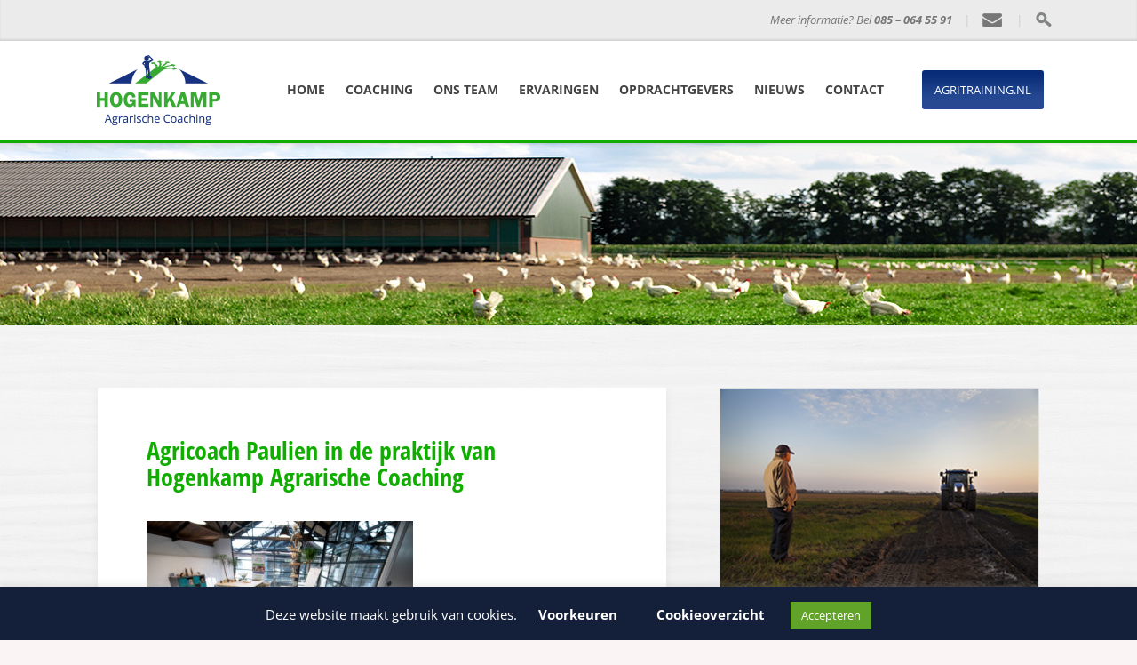

--- FILE ---
content_type: text/html; charset=UTF-8
request_url: https://agrarischecoaching.nl/nieuws/gratis-eerste-coachingsgesprek/agrarische-coaching-paulien-hogenkamp-praktijk/
body_size: 13164
content:
<!DOCTYPE html>
<html lang="nl-NL">
<head>
<meta charset="UTF-8">
<meta name="viewport" content="width=device-width, initial-scale=1">
<title>Agricoach Paulien in de praktijk van Hogenkamp Agrarische Coaching - Hogenkamp Agrarische Coaching</title>
<link rel="profile" href="https://gmpg.org/xfn/11">
<link rel="pingback" href="https://agrarischecoaching.nl/xmlrpc.php">
	<link rel="shortcut icon" href="https://agrarischecoaching.nl/wp-content/uploads/favicon.png" />

<meta name='robots' content='index, follow, max-image-preview:large, max-snippet:-1, max-video-preview:-1' />
	<style>img:is([sizes="auto" i], [sizes^="auto," i]) { contain-intrinsic-size: 3000px 1500px }</style>
	
	<!-- This site is optimized with the Yoast SEO plugin v26.0 - https://yoast.com/wordpress/plugins/seo/ -->
	<title>Agricoach Paulien in de praktijk van Hogenkamp Agrarische Coaching - Hogenkamp Agrarische Coaching</title>
	<link rel="canonical" href="https://agrarischecoaching.nl/nieuws/gratis-eerste-coachingsgesprek/agrarische-coaching-paulien-hogenkamp-praktijk/" />
	<meta property="og:locale" content="nl_NL" />
	<meta property="og:type" content="article" />
	<meta property="og:title" content="Agricoach Paulien in de praktijk van Hogenkamp Agrarische Coaching - Hogenkamp Agrarische Coaching" />
	<meta property="og:url" content="https://agrarischecoaching.nl/nieuws/gratis-eerste-coachingsgesprek/agrarische-coaching-paulien-hogenkamp-praktijk/" />
	<meta property="og:site_name" content="Hogenkamp Agrarische Coaching" />
	<meta property="article:modified_time" content="2020-04-23T20:54:09+00:00" />
	<meta property="og:image" content="https://agrarischecoaching.nl/nieuws/gratis-eerste-coachingsgesprek/agrarische-coaching-paulien-hogenkamp-praktijk" />
	<meta property="og:image:width" content="800" />
	<meta property="og:image:height" content="533" />
	<meta property="og:image:type" content="image/jpeg" />
	<meta name="twitter:card" content="summary_large_image" />
	<script type="application/ld+json" class="yoast-schema-graph">{"@context":"https://schema.org","@graph":[{"@type":"WebPage","@id":"https://agrarischecoaching.nl/nieuws/gratis-eerste-coachingsgesprek/agrarische-coaching-paulien-hogenkamp-praktijk/","url":"https://agrarischecoaching.nl/nieuws/gratis-eerste-coachingsgesprek/agrarische-coaching-paulien-hogenkamp-praktijk/","name":"Agricoach Paulien in de praktijk van Hogenkamp Agrarische Coaching - Hogenkamp Agrarische Coaching","isPartOf":{"@id":"https://agrarischecoaching.nl/#website"},"primaryImageOfPage":{"@id":"https://agrarischecoaching.nl/nieuws/gratis-eerste-coachingsgesprek/agrarische-coaching-paulien-hogenkamp-praktijk/#primaryimage"},"image":{"@id":"https://agrarischecoaching.nl/nieuws/gratis-eerste-coachingsgesprek/agrarische-coaching-paulien-hogenkamp-praktijk/#primaryimage"},"thumbnailUrl":"https://agrarischecoaching.nl/wp-content/uploads/agrarische-coaching-paulien-hogenkamp-praktijk.jpg","datePublished":"2020-04-23T20:53:40+00:00","dateModified":"2020-04-23T20:54:09+00:00","breadcrumb":{"@id":"https://agrarischecoaching.nl/nieuws/gratis-eerste-coachingsgesprek/agrarische-coaching-paulien-hogenkamp-praktijk/#breadcrumb"},"inLanguage":"nl-NL","potentialAction":[{"@type":"ReadAction","target":["https://agrarischecoaching.nl/nieuws/gratis-eerste-coachingsgesprek/agrarische-coaching-paulien-hogenkamp-praktijk/"]}]},{"@type":"ImageObject","inLanguage":"nl-NL","@id":"https://agrarischecoaching.nl/nieuws/gratis-eerste-coachingsgesprek/agrarische-coaching-paulien-hogenkamp-praktijk/#primaryimage","url":"https://agrarischecoaching.nl/wp-content/uploads/agrarische-coaching-paulien-hogenkamp-praktijk.jpg","contentUrl":"https://agrarischecoaching.nl/wp-content/uploads/agrarische-coaching-paulien-hogenkamp-praktijk.jpg","width":800,"height":533,"caption":"Agricoach Paulien in de praktijk van Hogenkamp Agrarische Coaching"},{"@type":"BreadcrumbList","@id":"https://agrarischecoaching.nl/nieuws/gratis-eerste-coachingsgesprek/agrarische-coaching-paulien-hogenkamp-praktijk/#breadcrumb","itemListElement":[{"@type":"ListItem","position":1,"name":"Home","item":"https://agrarischecoaching.nl/"},{"@type":"ListItem","position":2,"name":"Nieuws","item":"https://agrarischecoaching.nl/nieuws/"},{"@type":"ListItem","position":3,"name":"Verzachting van de Coronapijn: gratis eerste coachingsgesprek","item":"https://agrarischecoaching.nl/nieuws/gratis-eerste-coachingsgesprek/"},{"@type":"ListItem","position":4,"name":"Agricoach Paulien in de praktijk van Hogenkamp Agrarische Coaching"}]},{"@type":"WebSite","@id":"https://agrarischecoaching.nl/#website","url":"https://agrarischecoaching.nl/","name":"Hogenkamp Agrarische Coaching","description":"","potentialAction":[{"@type":"SearchAction","target":{"@type":"EntryPoint","urlTemplate":"https://agrarischecoaching.nl/?s={search_term_string}"},"query-input":{"@type":"PropertyValueSpecification","valueRequired":true,"valueName":"search_term_string"}}],"inLanguage":"nl-NL"}]}</script>
	<!-- / Yoast SEO plugin. -->


<link rel='dns-prefetch' href='//challenges.cloudflare.com' />

<link rel="alternate" type="application/rss+xml" title="Hogenkamp Agrarische Coaching &raquo; feed" href="https://agrarischecoaching.nl/feed/" />
<link rel="alternate" type="application/rss+xml" title="Hogenkamp Agrarische Coaching &raquo; reacties feed" href="https://agrarischecoaching.nl/comments/feed/" />
<script type="text/javascript">
/* <![CDATA[ */
window._wpemojiSettings = {"baseUrl":"https:\/\/s.w.org\/images\/core\/emoji\/16.0.1\/72x72\/","ext":".png","svgUrl":"https:\/\/s.w.org\/images\/core\/emoji\/16.0.1\/svg\/","svgExt":".svg","source":{"concatemoji":"https:\/\/agrarischecoaching.nl\/wp-includes\/js\/wp-emoji-release.min.js?ver=6.8.3"}};
/*! This file is auto-generated */
!function(s,n){var o,i,e;function c(e){try{var t={supportTests:e,timestamp:(new Date).valueOf()};sessionStorage.setItem(o,JSON.stringify(t))}catch(e){}}function p(e,t,n){e.clearRect(0,0,e.canvas.width,e.canvas.height),e.fillText(t,0,0);var t=new Uint32Array(e.getImageData(0,0,e.canvas.width,e.canvas.height).data),a=(e.clearRect(0,0,e.canvas.width,e.canvas.height),e.fillText(n,0,0),new Uint32Array(e.getImageData(0,0,e.canvas.width,e.canvas.height).data));return t.every(function(e,t){return e===a[t]})}function u(e,t){e.clearRect(0,0,e.canvas.width,e.canvas.height),e.fillText(t,0,0);for(var n=e.getImageData(16,16,1,1),a=0;a<n.data.length;a++)if(0!==n.data[a])return!1;return!0}function f(e,t,n,a){switch(t){case"flag":return n(e,"\ud83c\udff3\ufe0f\u200d\u26a7\ufe0f","\ud83c\udff3\ufe0f\u200b\u26a7\ufe0f")?!1:!n(e,"\ud83c\udde8\ud83c\uddf6","\ud83c\udde8\u200b\ud83c\uddf6")&&!n(e,"\ud83c\udff4\udb40\udc67\udb40\udc62\udb40\udc65\udb40\udc6e\udb40\udc67\udb40\udc7f","\ud83c\udff4\u200b\udb40\udc67\u200b\udb40\udc62\u200b\udb40\udc65\u200b\udb40\udc6e\u200b\udb40\udc67\u200b\udb40\udc7f");case"emoji":return!a(e,"\ud83e\udedf")}return!1}function g(e,t,n,a){var r="undefined"!=typeof WorkerGlobalScope&&self instanceof WorkerGlobalScope?new OffscreenCanvas(300,150):s.createElement("canvas"),o=r.getContext("2d",{willReadFrequently:!0}),i=(o.textBaseline="top",o.font="600 32px Arial",{});return e.forEach(function(e){i[e]=t(o,e,n,a)}),i}function t(e){var t=s.createElement("script");t.src=e,t.defer=!0,s.head.appendChild(t)}"undefined"!=typeof Promise&&(o="wpEmojiSettingsSupports",i=["flag","emoji"],n.supports={everything:!0,everythingExceptFlag:!0},e=new Promise(function(e){s.addEventListener("DOMContentLoaded",e,{once:!0})}),new Promise(function(t){var n=function(){try{var e=JSON.parse(sessionStorage.getItem(o));if("object"==typeof e&&"number"==typeof e.timestamp&&(new Date).valueOf()<e.timestamp+604800&&"object"==typeof e.supportTests)return e.supportTests}catch(e){}return null}();if(!n){if("undefined"!=typeof Worker&&"undefined"!=typeof OffscreenCanvas&&"undefined"!=typeof URL&&URL.createObjectURL&&"undefined"!=typeof Blob)try{var e="postMessage("+g.toString()+"("+[JSON.stringify(i),f.toString(),p.toString(),u.toString()].join(",")+"));",a=new Blob([e],{type:"text/javascript"}),r=new Worker(URL.createObjectURL(a),{name:"wpTestEmojiSupports"});return void(r.onmessage=function(e){c(n=e.data),r.terminate(),t(n)})}catch(e){}c(n=g(i,f,p,u))}t(n)}).then(function(e){for(var t in e)n.supports[t]=e[t],n.supports.everything=n.supports.everything&&n.supports[t],"flag"!==t&&(n.supports.everythingExceptFlag=n.supports.everythingExceptFlag&&n.supports[t]);n.supports.everythingExceptFlag=n.supports.everythingExceptFlag&&!n.supports.flag,n.DOMReady=!1,n.readyCallback=function(){n.DOMReady=!0}}).then(function(){return e}).then(function(){var e;n.supports.everything||(n.readyCallback(),(e=n.source||{}).concatemoji?t(e.concatemoji):e.wpemoji&&e.twemoji&&(t(e.twemoji),t(e.wpemoji)))}))}((window,document),window._wpemojiSettings);
/* ]]> */
</script>
<style id='wp-emoji-styles-inline-css' type='text/css'>

	img.wp-smiley, img.emoji {
		display: inline !important;
		border: none !important;
		box-shadow: none !important;
		height: 1em !important;
		width: 1em !important;
		margin: 0 0.07em !important;
		vertical-align: -0.1em !important;
		background: none !important;
		padding: 0 !important;
	}
</style>
<link rel='stylesheet' id='wp-block-library-css' href='https://agrarischecoaching.nl/wp-includes/css/dist/block-library/style.min.css?ver=6.8.3' type='text/css' media='all' />
<style id='classic-theme-styles-inline-css' type='text/css'>
/*! This file is auto-generated */
.wp-block-button__link{color:#fff;background-color:#32373c;border-radius:9999px;box-shadow:none;text-decoration:none;padding:calc(.667em + 2px) calc(1.333em + 2px);font-size:1.125em}.wp-block-file__button{background:#32373c;color:#fff;text-decoration:none}
</style>
<style id='global-styles-inline-css' type='text/css'>
:root{--wp--preset--aspect-ratio--square: 1;--wp--preset--aspect-ratio--4-3: 4/3;--wp--preset--aspect-ratio--3-4: 3/4;--wp--preset--aspect-ratio--3-2: 3/2;--wp--preset--aspect-ratio--2-3: 2/3;--wp--preset--aspect-ratio--16-9: 16/9;--wp--preset--aspect-ratio--9-16: 9/16;--wp--preset--color--black: #000000;--wp--preset--color--cyan-bluish-gray: #abb8c3;--wp--preset--color--white: #ffffff;--wp--preset--color--pale-pink: #f78da7;--wp--preset--color--vivid-red: #cf2e2e;--wp--preset--color--luminous-vivid-orange: #ff6900;--wp--preset--color--luminous-vivid-amber: #fcb900;--wp--preset--color--light-green-cyan: #7bdcb5;--wp--preset--color--vivid-green-cyan: #00d084;--wp--preset--color--pale-cyan-blue: #8ed1fc;--wp--preset--color--vivid-cyan-blue: #0693e3;--wp--preset--color--vivid-purple: #9b51e0;--wp--preset--gradient--vivid-cyan-blue-to-vivid-purple: linear-gradient(135deg,rgba(6,147,227,1) 0%,rgb(155,81,224) 100%);--wp--preset--gradient--light-green-cyan-to-vivid-green-cyan: linear-gradient(135deg,rgb(122,220,180) 0%,rgb(0,208,130) 100%);--wp--preset--gradient--luminous-vivid-amber-to-luminous-vivid-orange: linear-gradient(135deg,rgba(252,185,0,1) 0%,rgba(255,105,0,1) 100%);--wp--preset--gradient--luminous-vivid-orange-to-vivid-red: linear-gradient(135deg,rgba(255,105,0,1) 0%,rgb(207,46,46) 100%);--wp--preset--gradient--very-light-gray-to-cyan-bluish-gray: linear-gradient(135deg,rgb(238,238,238) 0%,rgb(169,184,195) 100%);--wp--preset--gradient--cool-to-warm-spectrum: linear-gradient(135deg,rgb(74,234,220) 0%,rgb(151,120,209) 20%,rgb(207,42,186) 40%,rgb(238,44,130) 60%,rgb(251,105,98) 80%,rgb(254,248,76) 100%);--wp--preset--gradient--blush-light-purple: linear-gradient(135deg,rgb(255,206,236) 0%,rgb(152,150,240) 100%);--wp--preset--gradient--blush-bordeaux: linear-gradient(135deg,rgb(254,205,165) 0%,rgb(254,45,45) 50%,rgb(107,0,62) 100%);--wp--preset--gradient--luminous-dusk: linear-gradient(135deg,rgb(255,203,112) 0%,rgb(199,81,192) 50%,rgb(65,88,208) 100%);--wp--preset--gradient--pale-ocean: linear-gradient(135deg,rgb(255,245,203) 0%,rgb(182,227,212) 50%,rgb(51,167,181) 100%);--wp--preset--gradient--electric-grass: linear-gradient(135deg,rgb(202,248,128) 0%,rgb(113,206,126) 100%);--wp--preset--gradient--midnight: linear-gradient(135deg,rgb(2,3,129) 0%,rgb(40,116,252) 100%);--wp--preset--font-size--small: 13px;--wp--preset--font-size--medium: 20px;--wp--preset--font-size--large: 36px;--wp--preset--font-size--x-large: 42px;--wp--preset--spacing--20: 0.44rem;--wp--preset--spacing--30: 0.67rem;--wp--preset--spacing--40: 1rem;--wp--preset--spacing--50: 1.5rem;--wp--preset--spacing--60: 2.25rem;--wp--preset--spacing--70: 3.38rem;--wp--preset--spacing--80: 5.06rem;--wp--preset--shadow--natural: 6px 6px 9px rgba(0, 0, 0, 0.2);--wp--preset--shadow--deep: 12px 12px 50px rgba(0, 0, 0, 0.4);--wp--preset--shadow--sharp: 6px 6px 0px rgba(0, 0, 0, 0.2);--wp--preset--shadow--outlined: 6px 6px 0px -3px rgba(255, 255, 255, 1), 6px 6px rgba(0, 0, 0, 1);--wp--preset--shadow--crisp: 6px 6px 0px rgba(0, 0, 0, 1);}:where(.is-layout-flex){gap: 0.5em;}:where(.is-layout-grid){gap: 0.5em;}body .is-layout-flex{display: flex;}.is-layout-flex{flex-wrap: wrap;align-items: center;}.is-layout-flex > :is(*, div){margin: 0;}body .is-layout-grid{display: grid;}.is-layout-grid > :is(*, div){margin: 0;}:where(.wp-block-columns.is-layout-flex){gap: 2em;}:where(.wp-block-columns.is-layout-grid){gap: 2em;}:where(.wp-block-post-template.is-layout-flex){gap: 1.25em;}:where(.wp-block-post-template.is-layout-grid){gap: 1.25em;}.has-black-color{color: var(--wp--preset--color--black) !important;}.has-cyan-bluish-gray-color{color: var(--wp--preset--color--cyan-bluish-gray) !important;}.has-white-color{color: var(--wp--preset--color--white) !important;}.has-pale-pink-color{color: var(--wp--preset--color--pale-pink) !important;}.has-vivid-red-color{color: var(--wp--preset--color--vivid-red) !important;}.has-luminous-vivid-orange-color{color: var(--wp--preset--color--luminous-vivid-orange) !important;}.has-luminous-vivid-amber-color{color: var(--wp--preset--color--luminous-vivid-amber) !important;}.has-light-green-cyan-color{color: var(--wp--preset--color--light-green-cyan) !important;}.has-vivid-green-cyan-color{color: var(--wp--preset--color--vivid-green-cyan) !important;}.has-pale-cyan-blue-color{color: var(--wp--preset--color--pale-cyan-blue) !important;}.has-vivid-cyan-blue-color{color: var(--wp--preset--color--vivid-cyan-blue) !important;}.has-vivid-purple-color{color: var(--wp--preset--color--vivid-purple) !important;}.has-black-background-color{background-color: var(--wp--preset--color--black) !important;}.has-cyan-bluish-gray-background-color{background-color: var(--wp--preset--color--cyan-bluish-gray) !important;}.has-white-background-color{background-color: var(--wp--preset--color--white) !important;}.has-pale-pink-background-color{background-color: var(--wp--preset--color--pale-pink) !important;}.has-vivid-red-background-color{background-color: var(--wp--preset--color--vivid-red) !important;}.has-luminous-vivid-orange-background-color{background-color: var(--wp--preset--color--luminous-vivid-orange) !important;}.has-luminous-vivid-amber-background-color{background-color: var(--wp--preset--color--luminous-vivid-amber) !important;}.has-light-green-cyan-background-color{background-color: var(--wp--preset--color--light-green-cyan) !important;}.has-vivid-green-cyan-background-color{background-color: var(--wp--preset--color--vivid-green-cyan) !important;}.has-pale-cyan-blue-background-color{background-color: var(--wp--preset--color--pale-cyan-blue) !important;}.has-vivid-cyan-blue-background-color{background-color: var(--wp--preset--color--vivid-cyan-blue) !important;}.has-vivid-purple-background-color{background-color: var(--wp--preset--color--vivid-purple) !important;}.has-black-border-color{border-color: var(--wp--preset--color--black) !important;}.has-cyan-bluish-gray-border-color{border-color: var(--wp--preset--color--cyan-bluish-gray) !important;}.has-white-border-color{border-color: var(--wp--preset--color--white) !important;}.has-pale-pink-border-color{border-color: var(--wp--preset--color--pale-pink) !important;}.has-vivid-red-border-color{border-color: var(--wp--preset--color--vivid-red) !important;}.has-luminous-vivid-orange-border-color{border-color: var(--wp--preset--color--luminous-vivid-orange) !important;}.has-luminous-vivid-amber-border-color{border-color: var(--wp--preset--color--luminous-vivid-amber) !important;}.has-light-green-cyan-border-color{border-color: var(--wp--preset--color--light-green-cyan) !important;}.has-vivid-green-cyan-border-color{border-color: var(--wp--preset--color--vivid-green-cyan) !important;}.has-pale-cyan-blue-border-color{border-color: var(--wp--preset--color--pale-cyan-blue) !important;}.has-vivid-cyan-blue-border-color{border-color: var(--wp--preset--color--vivid-cyan-blue) !important;}.has-vivid-purple-border-color{border-color: var(--wp--preset--color--vivid-purple) !important;}.has-vivid-cyan-blue-to-vivid-purple-gradient-background{background: var(--wp--preset--gradient--vivid-cyan-blue-to-vivid-purple) !important;}.has-light-green-cyan-to-vivid-green-cyan-gradient-background{background: var(--wp--preset--gradient--light-green-cyan-to-vivid-green-cyan) !important;}.has-luminous-vivid-amber-to-luminous-vivid-orange-gradient-background{background: var(--wp--preset--gradient--luminous-vivid-amber-to-luminous-vivid-orange) !important;}.has-luminous-vivid-orange-to-vivid-red-gradient-background{background: var(--wp--preset--gradient--luminous-vivid-orange-to-vivid-red) !important;}.has-very-light-gray-to-cyan-bluish-gray-gradient-background{background: var(--wp--preset--gradient--very-light-gray-to-cyan-bluish-gray) !important;}.has-cool-to-warm-spectrum-gradient-background{background: var(--wp--preset--gradient--cool-to-warm-spectrum) !important;}.has-blush-light-purple-gradient-background{background: var(--wp--preset--gradient--blush-light-purple) !important;}.has-blush-bordeaux-gradient-background{background: var(--wp--preset--gradient--blush-bordeaux) !important;}.has-luminous-dusk-gradient-background{background: var(--wp--preset--gradient--luminous-dusk) !important;}.has-pale-ocean-gradient-background{background: var(--wp--preset--gradient--pale-ocean) !important;}.has-electric-grass-gradient-background{background: var(--wp--preset--gradient--electric-grass) !important;}.has-midnight-gradient-background{background: var(--wp--preset--gradient--midnight) !important;}.has-small-font-size{font-size: var(--wp--preset--font-size--small) !important;}.has-medium-font-size{font-size: var(--wp--preset--font-size--medium) !important;}.has-large-font-size{font-size: var(--wp--preset--font-size--large) !important;}.has-x-large-font-size{font-size: var(--wp--preset--font-size--x-large) !important;}
:where(.wp-block-post-template.is-layout-flex){gap: 1.25em;}:where(.wp-block-post-template.is-layout-grid){gap: 1.25em;}
:where(.wp-block-columns.is-layout-flex){gap: 2em;}:where(.wp-block-columns.is-layout-grid){gap: 2em;}
:root :where(.wp-block-pullquote){font-size: 1.5em;line-height: 1.6;}
</style>
<link rel='stylesheet' id='contact-form-7-css' href='https://agrarischecoaching.nl/wp-content/plugins/contact-form-7/includes/css/styles.css?ver=6.1.2' type='text/css' media='all' />
<link rel='stylesheet' id='cookie-law-info-css' href='https://agrarischecoaching.nl/wp-content/plugins/cookie-law-info/legacy/public/css/cookie-law-info-public.css?ver=3.3.5' type='text/css' media='all' />
<link rel='stylesheet' id='cookie-law-info-gdpr-css' href='https://agrarischecoaching.nl/wp-content/plugins/cookie-law-info/legacy/public/css/cookie-law-info-gdpr.css?ver=3.3.5' type='text/css' media='all' />
<link rel='stylesheet' id='widgetopts-styles-css' href='https://agrarischecoaching.nl/wp-content/plugins/widget-options/assets/css/widget-options.css?ver=4.1.2' type='text/css' media='all' />
<link rel='stylesheet' id='alizee-bootstrap-css' href='https://agrarischecoaching.nl/wp-content/themes/alizee/bootstrap/css/bootstrap.min.css?ver=1' type='text/css' media='all' />
<link rel='stylesheet' id='alizee-style-css' href='https://agrarischecoaching.nl/wp-content/themes/hac/style.css?ver=6.8.3' type='text/css' media='all' />
<style id='alizee-style-inline-css' type='text/css'>
.main-navigation a, .social-navigation li a, .entry-title a:hover, .widget-title, .widgettitle, .social-widget li a::before, .author-social a, .view-all, .view-all a { color: #10ac00; }
.main-navigation li:hover, .post-navigation .nav-previous, .post-navigation .nav-next, .paging-navigation .nav-previous, .paging-navigation .nav-next, #today, .tagcloud a, .entry-thumb, .comment-respond input[type="submit"], .cat-link, .search-submit { background-color: #10ac00; }
.widget-title, .widgettitle, .entry-thumb, .author-name, .site-header, .page-header, blockquote { border-color: #10ac00; }
.sidebar-toggle { border-right-color: #10ac00; }
.social-toggle { border-left-color: #10ac00; }
.site-title a { color: #ffffff; }
.site-description { color: #b9b9b9; }
body { color: #666666; }

</style>
<link rel='stylesheet' id='alizee-font-awesome-css' href='https://agrarischecoaching.nl/wp-content/themes/alizee/fonts/font-awesome.min.css?ver=6.8.3' type='text/css' media='all' />
<link rel='stylesheet' id='alizee-headings-fonts-css' href='//agrarischecoaching.nl/wp-content/uploads/omgf/alizee-headings-fonts/alizee-headings-fonts.css?ver=1717683234' type='text/css' media='all' />
<link rel='stylesheet' id='alizee-body-fonts-css' href='//agrarischecoaching.nl/wp-content/uploads/omgf/alizee-body-fonts/alizee-body-fonts.css?ver=1717683234' type='text/css' media='all' />
<link rel='stylesheet' id='alizee-one-col-css' href='https://agrarischecoaching.nl/wp-content/themes/alizee/layouts/one-col.css?ver=6.8.3' type='text/css' media='all' />
<script type="text/javascript" src="https://agrarischecoaching.nl/wp-includes/js/jquery/jquery.min.js?ver=3.7.1" id="jquery-core-js"></script>
<script type="text/javascript" src="https://agrarischecoaching.nl/wp-includes/js/jquery/jquery-migrate.min.js?ver=3.4.1" id="jquery-migrate-js"></script>
<script type="text/javascript" id="cookie-law-info-js-extra">
/* <![CDATA[ */
var Cli_Data = {"nn_cookie_ids":[],"cookielist":[],"non_necessary_cookies":[],"ccpaEnabled":"","ccpaRegionBased":"","ccpaBarEnabled":"","strictlyEnabled":["necessary","obligatoire"],"ccpaType":"gdpr","js_blocking":"1","custom_integration":"","triggerDomRefresh":"","secure_cookies":""};
var cli_cookiebar_settings = {"animate_speed_hide":"500","animate_speed_show":"500","background":"#14203a","border":"#b1a6a6c2","border_on":"","button_1_button_colour":"#39ac33","button_1_button_hover":"#2e8a29","button_1_link_colour":"#ffffff","button_1_as_button":"1","button_1_new_win":"","button_2_button_colour":"#333","button_2_button_hover":"#292929","button_2_link_colour":"#ffffff","button_2_as_button":"","button_2_hidebar":"","button_3_button_colour":"#000","button_3_button_hover":"#000000","button_3_link_colour":"#fff","button_3_as_button":"","button_3_new_win":"","button_4_button_colour":"#000","button_4_button_hover":"#000000","button_4_link_colour":"#ffffff","button_4_as_button":"","button_7_button_colour":"#61a229","button_7_button_hover":"#4e8221","button_7_link_colour":"#fff","button_7_as_button":"1","button_7_new_win":"","font_family":"inherit","header_fix":"","notify_animate_hide":"1","notify_animate_show":"","notify_div_id":"#cookie-law-info-bar","notify_position_horizontal":"right","notify_position_vertical":"bottom","scroll_close":"","scroll_close_reload":"","accept_close_reload":"","reject_close_reload":"","showagain_tab":"","showagain_background":"#fff","showagain_border":"#000","showagain_div_id":"#cookie-law-info-again","showagain_x_position":"100px","text":"#ffffff","show_once_yn":"","show_once":"10000","logging_on":"","as_popup":"","popup_overlay":"1","bar_heading_text":"","cookie_bar_as":"banner","popup_showagain_position":"bottom-right","widget_position":"left"};
var log_object = {"ajax_url":"https:\/\/agrarischecoaching.nl\/wp-admin\/admin-ajax.php"};
/* ]]> */
</script>
<script type="text/javascript" src="https://agrarischecoaching.nl/wp-content/plugins/cookie-law-info/legacy/public/js/cookie-law-info-public.js?ver=3.3.5" id="cookie-law-info-js"></script>
<script type="text/javascript" src="https://agrarischecoaching.nl/wp-content/themes/alizee/js/scripts.js?ver=1" id="alizee-scripts-js"></script>
<script type="text/javascript" src="https://agrarischecoaching.nl/wp-content/themes/alizee/js/jquery.fitvids.js?ver=1" id="alizee-fitvids-js"></script>
<link rel="https://api.w.org/" href="https://agrarischecoaching.nl/wp-json/" /><link rel="alternate" title="JSON" type="application/json" href="https://agrarischecoaching.nl/wp-json/wp/v2/media/3498" /><link rel="EditURI" type="application/rsd+xml" title="RSD" href="https://agrarischecoaching.nl/xmlrpc.php?rsd" />
<meta name="generator" content="WordPress 6.8.3" />
<link rel='shortlink' href='https://agrarischecoaching.nl/?p=3498' />
<link rel="alternate" title="oEmbed (JSON)" type="application/json+oembed" href="https://agrarischecoaching.nl/wp-json/oembed/1.0/embed?url=https%3A%2F%2Fagrarischecoaching.nl%2Fnieuws%2Fgratis-eerste-coachingsgesprek%2Fagrarische-coaching-paulien-hogenkamp-praktijk%2F" />
<link rel="alternate" title="oEmbed (XML)" type="text/xml+oembed" href="https://agrarischecoaching.nl/wp-json/oembed/1.0/embed?url=https%3A%2F%2Fagrarischecoaching.nl%2Fnieuws%2Fgratis-eerste-coachingsgesprek%2Fagrarische-coaching-paulien-hogenkamp-praktijk%2F&#038;format=xml" />
<!-- Google Tag Manager  -->
<script type="text/plain" data-cli-class="cli-blocker-script"  data-cli-script-type="non-necessary" data-cli-block="true"  data-cli-element-position="head" data-cookieyes="cookieyes-analytics">(function(w,d,s,l,i){w[l]=w[l]||[];w[l].push({'gtm.start':
new Date().getTime(),event:'gtm.js'});var f=d.getElementsByTagName(s)[0],
j=d.createElement(s),dl=l!='dataLayer'?'&l='+l:'';j.async=true;j.src=
'https://www.googletagmanager.com/gtm.js?id='+i+dl;f.parentNode.insertBefore(j,f);
})(window,document,'script','dataLayer','GTM-WJTKQSKF');</script>
<!-- End Google Tag Manager --><script type="text/javascript">
(function(url){
	if(/(?:Chrome\/26\.0\.1410\.63 Safari\/537\.31|WordfenceTestMonBot)/.test(navigator.userAgent)){ return; }
	var addEvent = function(evt, handler) {
		if (window.addEventListener) {
			document.addEventListener(evt, handler, false);
		} else if (window.attachEvent) {
			document.attachEvent('on' + evt, handler);
		}
	};
	var removeEvent = function(evt, handler) {
		if (window.removeEventListener) {
			document.removeEventListener(evt, handler, false);
		} else if (window.detachEvent) {
			document.detachEvent('on' + evt, handler);
		}
	};
	var evts = 'contextmenu dblclick drag dragend dragenter dragleave dragover dragstart drop keydown keypress keyup mousedown mousemove mouseout mouseover mouseup mousewheel scroll'.split(' ');
	var logHuman = function() {
		if (window.wfLogHumanRan) { return; }
		window.wfLogHumanRan = true;
		var wfscr = document.createElement('script');
		wfscr.type = 'text/javascript';
		wfscr.async = true;
		wfscr.src = url + '&r=' + Math.random();
		(document.getElementsByTagName('head')[0]||document.getElementsByTagName('body')[0]).appendChild(wfscr);
		for (var i = 0; i < evts.length; i++) {
			removeEvent(evts[i], logHuman);
		}
	};
	for (var i = 0; i < evts.length; i++) {
		addEvent(evts[i], logHuman);
	}
})('//agrarischecoaching.nl/?wordfence_lh=1&hid=C67C44876062E20DE7059D66DD08DCF2');
</script><!--[if lt IE 9]>
<script src="https://agrarischecoaching.nl/wp-content/themes/alizee/js/html5shiv.js"></script>
<![endif]-->
			<style type="text/css">
				.site-header:after {
				    content : "";
				    display: block;
				    position: absolute;
				    top: 0;
				    left: 0;
				    background: url(https://agrarischecoaching.nl/wp-content/uploads/ondernemerscoach-organisatiecoach-kippenboerderij.jpg) no-repeat;
				    background-position: center top;
				    background-attachment: fixed;
				    width: 100%;
				    height: 100%;
				    opacity : 0.4;
				}		
			</style>
	<style type="text/css" id="custom-background-css">
body.custom-background { background-color: #faf4f4; }
</style>
	
</head>


<body data-rsssl=1 class="attachment wp-singular attachment-template-default attachmentid-3498 attachment-jpeg custom-background wp-theme-alizee wp-child-theme-hac group-blog">

<div id="page" class="hfeed site">
	<a class="skip-link screen-reader-text" href="#content">Spring naar inhoud</a>
<div id="top-header">
	<div class="container">
		<div id="top-header-left">
			<a href="https://agrarischecoaching.nl" title="Home - Hogenkamp Agrarische Coaching" id="top-logo">&nbsp;</a><p class="top-title"><a href="https://agrarischecoaching.nl" title="Home - Hogenkamp Agrarische Coaching">Agrarische Coaching</a></p>
		</div>
		<div id="top-header-right">
			<p>Meer informatie?  Bel <a href="tel:0031850645591" title="Telefonisch contact opnemen met de agricoaches van Hogenkamp Agrarische Coaching">085 – 064 55 91</a> <span class="divider"> | </span>  <a href="mailto:info@agrarischecoaching.nl" title="Stuur een e-mail naar Hogenkamp Agrarische Coaching" class="mail">&nbsp;</a> <span class="divider"> | </span> <a href="https://agrarischecoaching.nl//zoeken" title="Zoeken binnen de site van Hogenkamp Agrarische Coaching" class="search-button">&nbsp;</a></p>
		</div>
	</div> <!-- .container -->
</div><!-- #top-header -->
	<header id="masthead" class="site-header has-banner" role="banner">
		<nav id="site-navigation" class="main-navigation" role="navigation">	
			<div class="container">
				<a href="https://agrarischecoaching.nl" title="Home - Hogenkamp Agrarische Coaching" id="logo">&nbsp;</a>
				<button class="menu-toggle btn"><i class="fa fa-bars"></i></button>
				<div class="menu-hoofdmenu-container"><ul id="menu-hoofdmenu" class="menu"><li id="menu-item-2250" class="menu-item menu-item-type-post_type menu-item-object-page menu-item-home menu-item-2250"><a href="https://agrarischecoaching.nl/">Home</a></li>
<li id="menu-item-2251" class="menu-item menu-item-type-post_type menu-item-object-page menu-item-has-children menu-item-2251"><a href="https://agrarischecoaching.nl/coaching/">Coaching</a>
<ul class="sub-menu">
	<li id="menu-item-2265" class="menu-item menu-item-type-post_type menu-item-object-page menu-item-2265"><a href="https://agrarischecoaching.nl/coaching/persoonlijke-coaching/">Persoonlijke begeleiding</a></li>
	<li id="menu-item-3294" class="menu-item menu-item-type-post_type menu-item-object-page menu-item-3294"><a href="https://agrarischecoaching.nl/coaching/ondernemerscoaching/">Ondernemerscoaching</a></li>
	<li id="menu-item-16607" class="menu-item menu-item-type-post_type menu-item-object-page menu-item-16607"><a href="https://agrarischecoaching.nl/coaching/familiecoaching/">Familiecoaching</a></li>
</ul>
</li>
<li id="menu-item-2255" class="menu-item menu-item-type-post_type menu-item-object-page menu-item-2255"><a href="https://agrarischecoaching.nl/onze-coaches-mediators-psychologen-trainers/">Ons team</a></li>
<li id="menu-item-2256" class="menu-item menu-item-type-post_type menu-item-object-page menu-item-2256"><a href="https://agrarischecoaching.nl/ervaringen/">Ervaringen</a></li>
<li id="menu-item-2257" class="menu-item menu-item-type-post_type menu-item-object-page menu-item-2257"><a href="https://agrarischecoaching.nl/opdrachtgevers/">Opdrachtgevers</a></li>
<li id="menu-item-2258" class="menu-item menu-item-type-post_type menu-item-object-page menu-item-has-children menu-item-2258"><a href="https://agrarischecoaching.nl/nieuws/">Nieuws</a>
<ul class="sub-menu">
	<li id="menu-item-2678" class="menu-item menu-item-type-post_type menu-item-object-page menu-item-2678"><a href="https://agrarischecoaching.nl/nieuws/">Nieuwsoverzicht</a></li>
	<li id="menu-item-2259" class="menu-item menu-item-type-post_type menu-item-object-page menu-item-2259"><a href="https://agrarischecoaching.nl/category/columns">Columns</a></li>
</ul>
</li>
<li id="menu-item-2260" class="menu-item menu-item-type-post_type menu-item-object-page menu-item-has-children menu-item-2260"><a href="https://agrarischecoaching.nl/contact/">Contact</a>
<ul class="sub-menu">
	<li id="menu-item-2824" class="menu-item menu-item-type-post_type menu-item-object-page menu-item-2824"><a href="https://agrarischecoaching.nl/contact/locaties/">Locaties</a></li>
</ul>
</li>
<li id="menu-item-15987" class="menu-button menu-item menu-item-type-custom menu-item-object-custom menu-item-15987"><a target="_blank" href="https://agritraining.nl" title="Bezoek Agritraining.nl &#8211; Trainingen en workshops voor het agrarische bedrijfsleven">Agritraining.nl</a></li>
</ul></div>			</div>	
		</nav><!-- #site-navigation -->
		<div class="container">
			<div class="site-branding">
															<h1 class="site-title"><a href="https://agrarischecoaching.nl/" rel="home">Hogenkamp Agrarische Coaching</a></h1>
						<h2 class="site-description"></h2>
												</div>
		</div>
			</header><!-- #masthead -->
		<div id="home-quote"></div>
	<div id="content" class="site-content container">
	<div id="primary" class="content-area">
		<main id="main" class="site-main" role="main">

			
				
<article id="post-3498" class="post-3498 attachment type-attachment status-inherit hentry">

		

	<header class="entry-header">
		<h1 class="entry-title">Agricoach Paulien in de praktijk van Hogenkamp Agrarische Coaching</h1>	</header><!-- .entry-header -->

	<div class="entry-content">
		<p class="attachment"><a href='https://agrarischecoaching.nl/wp-content/uploads/agrarische-coaching-paulien-hogenkamp-praktijk.jpg' title="" data-rl_title="" class="rl-gallery-link" data-rl_caption="" data-rel="lightbox-gallery-0"><img fetchpriority="high" decoding="async" width="300" height="200" src="https://agrarischecoaching.nl/wp-content/uploads/agrarische-coaching-paulien-hogenkamp-praktijk-300x200.jpg" class="attachment-medium size-medium" alt="Agricoach Paulien in de praktijk van Hogenkamp Agrarische Coaching" srcset="https://agrarischecoaching.nl/wp-content/uploads/agrarische-coaching-paulien-hogenkamp-praktijk-300x200.jpg 300w, https://agrarischecoaching.nl/wp-content/uploads/agrarische-coaching-paulien-hogenkamp-praktijk-768x512.jpg 768w, https://agrarischecoaching.nl/wp-content/uploads/agrarische-coaching-paulien-hogenkamp-praktijk-750x500.jpg 750w, https://agrarischecoaching.nl/wp-content/uploads/agrarische-coaching-paulien-hogenkamp-praktijk.jpg 800w" sizes="(max-width: 300px) 100vw, 300px" /></a></p>
			</div><!-- .entry-content -->
	<footer class="entry-footer">
			</footer><!-- .entry-footer -->
</article><!-- #post-## -->


			
		</main><!-- #main -->
	</div><!-- #primary -->

	<div id="secondary" class="widget-area" role="complementary">
	
			<aside id="custom_post_widget-coaches" class="widget widget_custom_post_widget">
							</aside>

			
								

	

						
					
					<div id="random-photo"></div>
							
		<aside id="alizee_recent_posts-3" class="widget alizee_recent_posts_widget">		<h3 class="widget-title">Nieuws &#038; columns</h3>		<ul class="list-group">
					<li class="list-group-item">
				<div class="recent-post clearfix">
																<div class="col-md-12">										<h4><a href="https://agrarischecoaching.nl/paulien-op-jaarvergadering-landbouwvoorlichting-raalte-heino/">Paulien op jaarvergadering landbouwvoorlichting Raalte-Heino</a></h4>
											<span class="post-date"><i class="fa fa-calendar"></i>&nbsp;14 januari 2026</span></div>
									</div>
			</li>
				</ul>
		</aside>				
	</div><!-- #secondary -->

	</div><!-- #content -->
	 	
	<div id="sidebar-footer" class="footer-widget-area clearfix" role="complementary">
		<div class="container">
			<div class="quote"> 
				<aside class="widget widget_text" id="quote">
					<div class="textwidget">
						"De waarde van resultaat ligt in het bereiken ervan"						</div>
				</aside> 
			</div>
		</div>	
	</div>	
	<div id="extra-footer">
		<div class="container">
			<h2>Meer informatie?</h2><p class="phone">Bel <a href="tel:+31850645591" title="Telefonisch contact opnemen de agricoaches van Hogenkamp">085 – 064 55 91</a><span class="divider"> | </span></p>
			<form role="search" method="get" class="search-form" action="https://agrarischecoaching.nl/">
				<label>
					<span class="screen-reader-text">Zoeken naar:</span>
					<input type="search" class="search-field" placeholder="Zoeken &hellip;" value="" name="s" />
				</label>
				<input type="submit" class="search-submit" value="Zoeken" />
			</form>			<p><a href="https://agritraining.nl" class="blue-btn" title="Agrarische Trainingen, o.a. DISC-training, Teamtraining en Coachende vaardigheden voor adviseurs van boeren" target="_blank">AgriTraining.nl</a></p>
		</div> <!-- .container -->
	</div><!-- #top-header -->

	<footer id="colophon" class="site-footer" role="contentinfo">
		<div class="site-info">
			<div class="container">
					&copy; <a href="https://agrarischecoaching.nl" title="Hogenkamp Agrarische Coaching - gevestigd in Wierden (bij Almelo), Twente/Overijssel.">Hogenkamp Agrarische Coaching</a>	 					
					<span class="social">
						<a href="https://www.facebook.com/hogenkampagrarischecoaching/" target="_blank" title="Volg het laatste nieuws over agricoaching via de Facebookpage van Hogenkamp Agrarisch Coaching" class="facebook">&nbsp;</a>
						<a href="https://www.instagram.com/agrarischecoaching/" target="_blank" title="Volg de agricoaches op Instagram" class="instagram">&nbsp;</a>
						<a href="https://www.linkedin.com/company/hogenkamp-agrarische-coaching/" target="_blank" title="Volg agricoach Paulien Hogenkamp en haar coachingteam op LinkedIn" class="linkedin">&nbsp;</a>
						<a href="https://www.youtube.com/channel/UC3mPcB34Ccdoh1lJ5OoGW4w/" target="_blank" title="Bekijk video's van Hogenkamp Agrarische Coaching op YouTube" class="youtube">&nbsp;</a>
					</span>
					
					<a href="https://agrarischecoaching.nl/privacyverklaring/" title="Bekijk de privacyverklaring van Hogenkamp Agrarisch Coaching" class="site-info-link">Privacyverklaring</a>
					<span class="sep"> | </span>
					<a href="https://agrarischecoaching.nl/wp-content/uploads/Beleidsverklaring-HogenkampV-1-0-2024.pdf" target="_blank" class="site-info-link" title="Lees de beleidsverklaring van Hogenkamp - Agrarische Coaching">Beleidsverklaring</a>				    <span class="sep"> | </span>
					<span class="design">Design: <a href="https://designstudiotwente.nl" title="Designstudio Twente - Webdesigner, huisstijl ontwerper en grafische vormgever uit Losser" target="_blank">Designstudio Twente</a></span>
			</div>
		</div><!-- .site-info -->
	</footer><!-- #colophon -->
</div><!-- #page -->

<script type="speculationrules">
{"prefetch":[{"source":"document","where":{"and":[{"href_matches":"\/*"},{"not":{"href_matches":["\/wp-*.php","\/wp-admin\/*","\/wp-content\/uploads\/*","\/wp-content\/*","\/wp-content\/plugins\/*","\/wp-content\/themes\/hac\/*","\/wp-content\/themes\/alizee\/*","\/*\\?(.+)"]}},{"not":{"selector_matches":"a[rel~=\"nofollow\"]"}},{"not":{"selector_matches":".no-prefetch, .no-prefetch a"}}]},"eagerness":"conservative"}]}
</script>
<!--googleoff: all--><div id="cookie-law-info-bar" data-nosnippet="true"><span>Deze website maakt gebruik van cookies.  <a role='button' class="cli_settings_button" style="margin:5px 20px 5px 20px">Voorkeuren</a>  <a href="https://agrarischecoaching.nl/cookieoverzicht" id="CONSTANT_OPEN_URL" target="_blank" class="cli-plugin-main-link" style="margin:5px 20px 5px 20px">Cookieoverzicht</a> <a id="wt-cli-accept-all-btn" role='button' data-cli_action="accept_all" class="wt-cli-element medium cli-plugin-button wt-cli-accept-all-btn cookie_action_close_header cli_action_button">Accepteren</a></span></div><div id="cookie-law-info-again" data-nosnippet="true"><span id="cookie_hdr_showagain">Cookieoverzicht</span></div><div class="cli-modal" data-nosnippet="true" id="cliSettingsPopup" tabindex="-1" role="dialog" aria-labelledby="cliSettingsPopup" aria-hidden="true">
  <div class="cli-modal-dialog" role="document">
	<div class="cli-modal-content cli-bar-popup">
		  <button type="button" class="cli-modal-close" id="cliModalClose">
			<svg class="" viewBox="0 0 24 24"><path d="M19 6.41l-1.41-1.41-5.59 5.59-5.59-5.59-1.41 1.41 5.59 5.59-5.59 5.59 1.41 1.41 5.59-5.59 5.59 5.59 1.41-1.41-5.59-5.59z"></path><path d="M0 0h24v24h-24z" fill="none"></path></svg>
			<span class="wt-cli-sr-only">Sluiten</span>
		  </button>
		  <div class="cli-modal-body">
			<div class="cli-container-fluid cli-tab-container">
	<div class="cli-row">
		<div class="cli-col-12 cli-align-items-stretch cli-px-0">
			<div class="cli-privacy-overview">
				<h4>Cookie instellingen</h4>				<div class="cli-privacy-content">
					<div class="cli-privacy-content-text">Deze website maakt gebruik van cookies om het gebruiksgemak te verbeteren en om bezoekersstatistieken bij te houden. Een aantal cookies zijn noodzakelijk om de website goed te laten functioneren. We maken ook gebruik van third-party cookies; o.a. voor het embedden van video's.  Deze niet-functionele cookies kun je uitschakelen, dit kan echter wel een negatief effect hebben op de functionaliteit van de website.</div>
				</div>
				<a class="cli-privacy-readmore" aria-label="Meer weergeven" role="button" data-readmore-text="Meer weergeven" data-readless-text="Minder weergeven"></a>			</div>
		</div>
		<div class="cli-col-12 cli-align-items-stretch cli-px-0 cli-tab-section-container">
												<div class="cli-tab-section">
						<div class="cli-tab-header">
							<a role="button" tabindex="0" class="cli-nav-link cli-settings-mobile" data-target="necessary" data-toggle="cli-toggle-tab">
								Noodzakelijk							</a>
															<div class="wt-cli-necessary-checkbox">
									<input type="checkbox" class="cli-user-preference-checkbox"  id="wt-cli-checkbox-necessary" data-id="checkbox-necessary" checked="checked"  />
									<label class="form-check-label" for="wt-cli-checkbox-necessary">Noodzakelijk</label>
								</div>
								<span class="cli-necessary-caption">Altijd ingeschakeld</span>
													</div>
						<div class="cli-tab-content">
							<div class="cli-tab-pane cli-fade" data-id="necessary">
								<div class="wt-cli-cookie-description">
									Functionele cookies zijn noodzakelijk voor een juiste werking van deze website. Deze cookies slaan geen vertrouwelijke gegevens op.														</div>
							</div>
						</div>
					</div>
																	<div class="cli-tab-section">
						<div class="cli-tab-header">
							<a role="button" tabindex="0" class="cli-nav-link cli-settings-mobile" data-target="non-necessary" data-toggle="cli-toggle-tab">
								Statistieken							</a>
															<div class="cli-switch">
									<input type="checkbox" id="wt-cli-checkbox-non-necessary" class="cli-user-preference-checkbox"  data-id="checkbox-non-necessary" checked='checked' />
									<label for="wt-cli-checkbox-non-necessary" class="cli-slider" data-cli-enable="Ingeschakeld" data-cli-disable="Uitgeschakeld"><span class="wt-cli-sr-only">Statistieken</span></label>
								</div>
													</div>
						<div class="cli-tab-content">
							<div class="cli-tab-pane cli-fade" data-id="non-necessary">
								<div class="wt-cli-cookie-description">
									        Deze cookies worden gebruik voor het bijhouden van bezoekersstatistieken. 								</div>
							</div>
						</div>
					</div>
										</div>
	</div>
</div>
		  </div>
		  <div class="cli-modal-footer">
			<div class="wt-cli-element cli-container-fluid cli-tab-container">
				<div class="cli-row">
					<div class="cli-col-12 cli-align-items-stretch cli-px-0">
						<div class="cli-tab-footer wt-cli-privacy-overview-actions">
						
															<a id="wt-cli-privacy-save-btn" role="button" tabindex="0" data-cli-action="accept" class="wt-cli-privacy-btn cli_setting_save_button wt-cli-privacy-accept-btn cli-btn">OPSLAAN &amp; ACCEPTEREN</a>
													</div>
						
					</div>
				</div>
			</div>
		</div>
	</div>
  </div>
</div>
<div class="cli-modal-backdrop cli-fade cli-settings-overlay"></div>
<div class="cli-modal-backdrop cli-fade cli-popupbar-overlay"></div>
<!--googleon: all--><!-- Google Tag Manager (noscript) -->
<noscript><iframe src="https://www.googletagmanager.com/ns.html?id=GTM-WJTKQSKF" height="0" width="0" style="display:none;visibility:hidden"></iframe></noscript>
<!-- End Google Tag Manager (noscript) --><script>
  document.addEventListener( 'wpcf7mailsent', function( event ) {
    document.querySelectorAll("form.wpcf7-form > :not(.wpcf7-response-output)").forEach(el => {
      el.style.display = 'none';
    });
  }, false );
</script>
<script type="text/javascript" src="https://agrarischecoaching.nl/wp-includes/js/dist/hooks.min.js?ver=4d63a3d491d11ffd8ac6" id="wp-hooks-js"></script>
<script type="text/javascript" src="https://agrarischecoaching.nl/wp-includes/js/dist/i18n.min.js?ver=5e580eb46a90c2b997e6" id="wp-i18n-js"></script>
<script type="text/javascript" id="wp-i18n-js-after">
/* <![CDATA[ */
wp.i18n.setLocaleData( { 'text direction\u0004ltr': [ 'ltr' ] } );
/* ]]> */
</script>
<script type="text/javascript" src="https://agrarischecoaching.nl/wp-content/plugins/contact-form-7/includes/swv/js/index.js?ver=6.1.2" id="swv-js"></script>
<script type="text/javascript" id="contact-form-7-js-translations">
/* <![CDATA[ */
( function( domain, translations ) {
	var localeData = translations.locale_data[ domain ] || translations.locale_data.messages;
	localeData[""].domain = domain;
	wp.i18n.setLocaleData( localeData, domain );
} )( "contact-form-7", {"translation-revision-date":"2025-09-30 06:28:05+0000","generator":"GlotPress\/4.0.1","domain":"messages","locale_data":{"messages":{"":{"domain":"messages","plural-forms":"nplurals=2; plural=n != 1;","lang":"nl"},"This contact form is placed in the wrong place.":["Dit contactformulier staat op de verkeerde plek."],"Error:":["Fout:"]}},"comment":{"reference":"includes\/js\/index.js"}} );
/* ]]> */
</script>
<script type="text/javascript" id="contact-form-7-js-before">
/* <![CDATA[ */
var wpcf7 = {
    "api": {
        "root": "https:\/\/agrarischecoaching.nl\/wp-json\/",
        "namespace": "contact-form-7\/v1"
    }
};
/* ]]> */
</script>
<script type="text/javascript" src="https://agrarischecoaching.nl/wp-content/plugins/contact-form-7/includes/js/index.js?ver=6.1.2" id="contact-form-7-js"></script>
<script type="text/javascript" src="https://challenges.cloudflare.com/turnstile/v0/api.js" id="cloudflare-turnstile-js" data-wp-strategy="async"></script>
<script type="text/javascript" id="cloudflare-turnstile-js-after">
/* <![CDATA[ */
document.addEventListener( 'wpcf7submit', e => turnstile.reset() );
/* ]]> */
</script>
<script type="text/javascript" src="https://agrarischecoaching.nl/wp-content/themes/hac/js/topbar.js?ver=1.0" id="my-script-js"></script>
<script type="text/javascript" src="https://agrarischecoaching.nl/wp-content/themes/alizee/js/skip-link-focus-fix.js?ver=20130115" id="alizee-skip-link-focus-fix-js"></script>
<script type="text/javascript" src="https://agrarischecoaching.nl/wp-content/plugins/page-links-to/dist/new-tab.js?ver=3.3.7" id="page-links-to-js"></script>
<script type="text/javascript">
	jQuery(function($) {
		var quotes = ['Zorg je net zo goed voor jezelf als voor anderen?', 'Een prachtig bedrijf, maar wat blijft er over voor je gezin en je geluk?', 'Je moet het zelf doen, maar je hoeft het niet alleen te doen.', 'Hoe vaak heb je al gedacht: &ldquo;misschien lost het vanzelf wel op? &rdquo;', 'Als een machine niet functioneert, bel je de monteur, maar wanneer bel je voor jezelf? ', 'Als je ergens in zit, kan je er niet op kijken.', 'Hoe lang wil je nog wachten met het zetten van de eerste stap?', 'Laat je de omstandigheden je welzijn bepalen, of wil je zelf de regie?'];
		$('<p>' + quotes[Math.floor(Math.random() * quotes.length)] + '</p>').appendTo('#home-quote');

		var images = ['agricoaches-melkveebedrijf-hulp-ondernemers.jpg','agrarische-coaching-burnout-hulp-advies.jpg','agricoaching-persoonlijke-begeleiding.jpg','agricoach-begeleiding-stoppen-boerenbedrijf.jpg','melkveebedrijf-boerderij-agricoaching-agrocoach.jpg','boerenerf-tractor-agrarisch-bedrijf.jpg', 'agricoaching-pluimveehouderij-pluimveebedrijf.jpg','boer-zoon-familiebedrijf-stal.jpg', 'mediation-boerenbedrijf-familie-ruzie-oplossing.jpg', 'koeien-weidegang-boerderij-coaching.jpg', 'agrocoaches-psycholoog-boeren-overijssel.jpg'];
		$('<img src="https://agrarischecoaching.nl/wp-content/themes/hac/images/' + images[Math.floor(Math.random() * images.length)] + '" alt="De agrocoaches van Hogenkamp Agrarische Coaching begeleiden boeren in hun persoonlijke ontwikkeling, via agrocoaching, mediation en trainingen. Ook bieden we psychiche hulp bij een burn-out(overspanning), bedrijfsoverdracht en bedrijfsbeeindiging." class="featured-image">').appendTo('#random-photo');			
	});
		//Page loader
	jQuery(document).ready(function($) {
		
		$("#page").show();
		
		$(window).load(function () {
			// hide blog item to prevent white space
			leftHeight = $("#primary").height();
			rightHeight = $("#secondary").height();
			heightDifference = leftHeight-rightHeight;
			if(heightDifference > 200) {
				$('.alizee_recent_posts_widget').fadeIn();
			}	
		});
	});
</script>
</body>
</html>


--- FILE ---
content_type: text/css
request_url: https://agrarischecoaching.nl/wp-content/themes/hac/style.css?ver=6.8.3
body_size: 7259
content:
/*
 Theme Name:   Hogenkamp 2025 Theme
 Theme URI:    http://demo.athemes.com/alizee/
 Description:  Op maat gemaakte template voor Hogenkamp Agrarische Coaching, gebaseerd op het Alizee theme by aThemes
 Author:       Designstudio Twente and aThemes
 Author URI:   https://www.designstudiotwente.nl
 Template:     alizee
 Version:      1.0.1
 Tags:         paulien, hogenkamp
*/

@import url("../alizee/style.css");


body {
	color: #555;
	background-image: url(images/bg-agrarische-coaching.jpg);
	line-height: 1.6em;
}
.clear {
	clear:both;
	height:0;
	overflow:hidden;
}
#primary h1 {
	font-size: 28px;
	color: #10ad00;
	margin-top:5px;
	margin-bottom: 20px;
}
h2 {
	font-size: 18px;
	line-height: 26px;
	color: #10ad00;
}
.home h2 a, .home #primary h2 a {
    color: #10ad00;
}
.home h2 a:hover, .home #primary h2 a:hover {
    color: #009a00;
}
#main h3 {
	font-size: 16px;
	line-height: 24px;
	color: #10ad00;
	margin-top: 0;
	margin-bottom:3px;
}
#primary a, .widget a {	
	color: #002a80;
	font-weight:bold;
}
#primary .hentry {
	margin-bottom: 30px;
}
#content blockquote {
	padding-top:20px;
	padding-bottom: 20px;
	line-height: 1.7em;
}
#content .wp-caption {
	border:none;
}
#content .wp-caption-text {
	font-style:italic;
	font-size: 0.9em;
	color: #777;
}
.widget {
	color: #666;
}
h1.site-title, .page-template-page-home .entry-header, .page-template-default .entry-header, .page-template-page-full-width .entry-header {
	display:none;
}
.category  #primary .page-header {
	display:none;
}
#top-header {
	display:none;
}
.site-header {
	margin-bottom:0;
}
#page .site-header {
	border-bottom: 0px;
}
#home-quote {
	display:none;
}
.home #home-quote {
	display:block;
	background: #10ad00;
	color: #fff;
	width: 100%;
	padding: 19px 20px 20px 20px;
	text-align:center;
	font-size: 16px;
	margin-bottom: 0px;
}
.home #home-quote p {
	margin: 0;
	font-weight:normal;
	font-style: italic;
}
.home #home-quote a {
	background: #fff;
	padding: 8px 15px;
	color: #14203a;
	font-size: 13px;
	margin-left: 30px;
	color: #fff;
	background: #264992 url(images/bg-btn-blue.jpg) top left repeat-x;
    -webkit-border-radius: 3px;
    -moz-border-radius: 3px;
    border-radius: 3px;	
}
.has-banner .main-navigation {
	background: #fff;
	border-bottom: 4px solid #10ad00;
	text-align: left;
}
#content {
	min-height: 360px;
	margin-top: 0px;
}
#primary .entry-content {
	overflow: hidden;
}
.home #content {
	min-height:100px;
}
.home #home-intro {
	width:100%;
	margin: 30px 0 30px 0;
	clear:both;
    padding: 20px 30px 15px 30px;
    background-color: #fff;
    box-shadow:  0px 0px 10px 0px rgba(130, 142, 148, 0.1);
}
.home #home-intro a {
	color: #666;
	font-weight:normal;
}
.home #home-intro img {
	margin-top: 25px;
}
#page #masthead:after {
	opacity: 1;
	filter: alpha(opacity=100);
	background-attachment: scroll;
	background-position: bottom center;
}
@media screen and (max-width: 990px) {
	.home #page #masthead:after {
		background-image: url(https://agrarischecoaching.nl/wp-content/uploads/header4.jpg);
		background-position: bottom center;
	}
	/* Coaching */
	.page-id-45 #page #masthead:after {
		background-image: url(https://agrarischecoaching.nl/wp-content/uploads/coach-adviseur-wierden-regio-almelo-overijssel-1024x112.jpg);
	}
	/* Persoonlijke Coaching */
	.page-id-106 #page #masthead:after {
		background-image: url(https://agrarischecoaching.nl/wp-content/uploads/coaching-boeren-burnout-overijssel-gelderland-drenthe-1024x112.jpg);
	}
	/* Ondernemerscoaching, Hulpverlening */
	.page-id-108 #page #masthead:after, .page-id-97 #page #masthead:after , .page-id-3185 #page #masthead:after  {
		background-image: url(https://agrarischecoaching.nl/wp-content/uploads/agrarische-ondernemerscoaching-1024x112.jpg);
	}
	/* Loopbaancoaching */
	.page-id-97 #page #masthead:after {
		background-image: url(https://agrarischecoaching.nl/wp-content/uploads/agrarische-coaching-loopbaancoaching-1024x112.jpg);
	}
	/* Burn-Out */
	.page-id-101 #page #masthead:after {
		background-image: url(https://agrarischecoaching.nl/wp-content/uploads/agrarische-coaching-burnout-1024x112.jpg);
	}
	/* Mediation */
	.page-id-2174 #page #masthead:after {
		background-image: url(https://agrarischecoaching.nl/wp-content/uploads/agrarische-mediation-mediator-1024x112.jpg);
	}
	/* Bedrijfsoverdracht */
	.page-id-798 #page #masthead:after {
		background-image: url(https://agrarischecoaching.nl/wp-content/uploads/agrarische-coaching-bedrijfsbeeindiging-stoppen-1024x112.jpg);
	}
	/* Bedrijfsbeeindiging*/
	.page-id-99 #page #masthead:after {
		background-image: url(https://agrarischecoaching.nl/wp-content/uploads/agrarische-coaching-bedrijfsoverdracht-overname-1024x112.jpg);
	}
	/* Gedwongen bedrijfsbeeindiging*/
	.page-id-103 #page #masthead:after {
		background-image: url(https://agrarischecoaching.nl/wp-content/uploads/agrarische-coaching-gedwongen-stoppen-1024x112.jpg);
	}
	/* Opdrachtgevers */
	.page-id-962 #page #masthead:after {
		background-image: url(https://agrarischecoaching.nl/wp-content/uploads/ondernemerscoaching-loopbaancoaching-bedrijfsbeeindiging-1024x112.jpg);
	}
	.blog #page #masthead:after {
		background-image: url(https://agrarischecoaching.nl/wp-content/uploads/agrarische-coaching-bedrijfsoverdracht-mediation-1024x112.jpg);
	}
	/* Locaties */
	.page-id-2817 #page #masthead:after {
		background-image: url(https://agrarischecoaching.nl/wp-content/uploads/agrarische-coaches-nederland-1024x112.jpg);
	}
	/* Contact */
	.page-id-57 #page #masthead:after {
		background-image: url(https://agrarischecoaching.nl/wp-content/uploads/agrarische-coaching-overijssel-nederland-1024x112.jpg);
	}
}
@media screen and (min-width: 991px) {
	.home #page #masthead:after {
		background-image: url(https://agrarischecoaching.nl/wp-content/uploads/header4.jpg);
		background-position: center center;
	}
	/* Coaching */
	.page-id-45 #page #masthead:after {
		background-image: url(https://agrarischecoaching.nl/wp-content/uploads/coach-adviseur-wierden-regio-almelo-overijssel.jpg);
	}
	/* Persoonlijke Coaching */
	.page-id-106 #page #masthead:after {
		background-image: url(https://agrarischecoaching.nl/wp-content/uploads/coaching-boeren-burnout-overijssel-gelderland-drenthe.jpg);	
	}
	/* Ondernemerscoaching, Hulpverlening */
	.page-id-108 #page #masthead:after, .page-id-97 #page #masthead:after , .page-id-3185 #page #masthead:after  {
		background-image: url(https://agrarischecoaching.nl/wp-content/uploads/agrarische-ondernemerscoaching.jpg);
	}
	/* Loopbaancoaching */
	.page-id-97 #page #masthead:after {
		background-image: url(https://agrarischecoaching.nl/wp-content/uploads/agrarische-coaching-loopbaancoaching.jpg);
	}
	/* Burn-Out */
	.page-id-101 #page #masthead:after {
		background-image: url(https://agrarischecoaching.nl/wp-content/uploads/agrarische-coaching-burnout.jpg);
	}
	/* Mediation */
	.page-id-2174 #page #masthead:after {
		background-image: url(https://agrarischecoaching.nl/wp-content/uploads/agrarische-mediation-mediator.jpg);
	}
	/* Bedrijfsoverdracht */
	.page-id-798 #page #masthead:after {
		background-image: url(https://agrarischecoaching.nl/wp-content/uploads/agrarische-coaching-bedrijfsbeeindiging-stoppen.jpg);
	}
	/* Bedrijfsbeeindiging*/
	.page-id-99 #page #masthead:after {
		background-image: url(https://agrarischecoaching.nl/wp-content/uploads/agrarische-coaching-bedrijfsoverdracht-overname.jpg);
	}
	/* Gedwongen bedrijfsbeeindiging*/
	.page-id-103 #page #masthead:after {
		background-image: url(https://agrarischecoaching.nl/wp-content/uploads/agrarische-coaching-gedwongen-stoppen.jpg);
	}
	/* Opdrachtgevers */
	.page-id-962 #page #masthead:after {
		background-image: url(https://agrarischecoaching.nl/wp-content/uploads/ondernemerscoaching-loopbaancoaching-bedrijfsbeeindiging.jpg);
	}
	.blog #page #masthead:after {
		background-image: url(https://agrarischecoaching.nl/wp-content/uploads/agrarische-coaching-bedrijfsoverdracht-mediation.jpg);
	}
	/* Locaties */
	.page-id-2817 #page #masthead:after {
		background-image: url(https://agrarischecoaching.nl/wp-content/uploads/agrarische-coaches-nederland.jpg);
	}
	/* Contact */
	.page-id-57 #page #masthead:after {
		background-image: url(https://agrarischecoaching.nl/wp-content/uploads/agrarische-coaching-overijssel-nederland.jpg);
	}
}

.page-id-2772 #random-photo {
	display:none;
}
#page #masthead #logo {
	float:left;
	width: 170px;
	height: 100px;
	display:block;
	background: url(images/paulien-hogenkamp-agrarisch-consult.jpg);
	margin-bottom:10px;
}
.menu-toggle {
	float:right;
	-webkit-border-radius: 3px;
	-moz-border-radius: 3px;
	border-radius: 3px;	
	background: #264992;
	color: #fff;
	padding: 10px;
	width: 46px;
	margin: 32px 26px 0 0;
	border:none;
}
#menu-hoofdmenu.mainnav-mobi {
	background: url(images/bg-agrarische-coaching.jpg);
	padding: 20px 30px 30px 40px;
	border-top: 1px solid #e8e8e8;
}
#page #masthead  .main-navigation .container {
	padding-left: 5px;
	padding-right: 5px;
}
#page #masthead  .main-navigation li {
	font-size: 14px;
	font-weight:bold;
	line-height: 20px;
}
#page #masthead .main-navigation a {
	color: #444;
	transition:none;
	background:none;
}
#page #masthead .main-navigation li.current_page_item a {
	color: #10ad00;
}
#page #masthead .main-navigation a:hover, #page #masthead  .main-navigation li:hover, #page #masthead  .main-navigation li {
	background:None;
	transition:none;
	-webkit-transition: 0;
}
#page #masthead .main-navigation li:hover > a {
	color: #002a80 !important;
}
#page  #masthead .main-navigation li.current_page_item a, #page #masthead .main-navigation li.current_page_parent a {
	color: #10ad00;
}
#masthead .main-navigation ul ul li {
	border-color: #ddd;
}
#masthead .main-navigation ul ul a {
	color: #666 !important;
	font-size: 13px;
	font-weight:normal;
}
#masthead .main-navigation ul ul li.current_page_item a {
	color: #10ad00 !important;
}
.main-navigation .children, .main-navigation .sub-menu {
	float: left;
	text-align:left; 
}
.main-navigation .children li, .main-navigation .children li a, .main-navigation .sub-menu li, .main-navigation .sub-menu li a {
	text-align:left;
	float:left;
}
#masthead .main-navigation ul ul ul, #masthead .main-navigation ul ul ul li {
	display:none;
}
#page  .has-banner .main-navigation ul ul li {
	padding:15px 0 2px 0;
}
.main-navigation .menu {
	padding-top: 0px;
	margin-right: 0px;
	padding-bottom: 15px;
}
#site-navigation .page-item-2025 {
    display: none;
}
#page #masthead .main-navigation li.menu-button a {
	background: #264992 url(images/bg-btn-blue.jpg) top left repeat-x;
	border-radius: 3px;
	color: #fff;
	padding: 10px 14px;
	font-weight:normal;
	font-size: 13px;
	-webkit-transition: background-color 300ms linear;
    -ms-transition: background-color 300ms linear;
    transition: background-color 300ms linear;	
}
#page #masthead .main-navigation li.menu-button:hover > a {
	background: #3659a2;
	background: #8c0c4e;
	color: #fff !important;
}
#secondary {
	display:block;
	width: 100%;
}
.featured-image {
	margin-bottom: 30px;
}
#random-photo {
	margin-bottom: 30px;
}
#submenu ul, #custom_post_widget-5 ul, #menu-submenu-coaching, #secondary ul.menu  {
	list-style:none;
}
#menu-submenu-coaching ul.sub-menu {
	display:block !important;
}
#submenu ul li, #custom_post_widget-5 ul li, #menu-submenu-coaching li, #secondary ul.menu li {
	margin: 12px 0;
}
#submenu ul li a, #submenu ul li.current_page_item ul a, #custom_post_widget-5 ul li a, #custom_post_widget-5 ul li.current_page_item ul a, #menu-submenu-coaching ul li a, #menu-submenu-coaching li.current_page_item ul a, #secondary ul.menu a {
	color: #444;
}
#submenu ul li.current_page_item a, #custom_post_widget-5 ul li.current_page_item a, #menu-submenu-coaching li.current_page_item a, #secondary ul.menu  li.current_page_item a {
	color: #10ad00;
}
#submenu.widget li:before, #custom_post_widget-5.widget li:before, #menu-submenu-coaching  li:before, #secondary ul.menu li:before {
	color: #10ad00;
	content:"\f061";
}
#menu-submenu-coaching  li.subpage, #secondary ul.menu li.subpage {
	margin-left: 20px;
}
#menu-submenu-coaching  li.subpage a {
	font-weight: normal;
}
#menu-submenu-coaching li.current_page_item ul.sub-menu a {
	color: #444;
}
.error-404 {
	margin: 30px 0 100px 0;
}
.search #main {
	padding-top: 30px;
}

a.blue-btn, #primary a.blue-btn, .widget a.blue-btn, #content a.su-button {
	display:block;
	color: #fff;
	font-weight: normal;
	padding: 8px 10px;
	background: #264992 url(images/bg-btn-blue.jpg) top left repeat-x ;
	-webkit-border-radius: 3px;
	-moz-border-radius: 3px;
	border-radius: 3px;
	border: 1px solid #647db3;
	text-transform:uppercase;
}
a.blue-btn:hover, #primary a.blue-btn:hover, .widget a.blue-btn:hover, #content a.su-button:hover {
	background: #264992;
	text-decoration:none;
}
#content a.su-button  {
	margin-top: 10px;
	margin-bottom: 25px;
}
#content a.su-button span {
	border:none;
}
@media screen and (min-width: 420px) {
  #custom_post_widget-1456 .blue-btn {
	  width: 70%;
  }
}
#custom_post_widget-1100 h2 {
	margin-top: 10px;
	margin-bottom: 2px;
}
#custom_post_widget-1100 p {
	margin-top: 0px;
	margin-bottom: 20px;
}
/* Mailform */
.wpcf7-form label {
	font-weight:bold;
}
.wpcf7-form input, .wpcf7-form  textarea{
	font-weight:normal;
	border: 1px solid #ddd;
	-webkit-border-radius: 3px;
	-moz-border-radius: 3px;
	border-radius: 3px;
	padding: 5px 7px;
	margin-top: 4px;
	width: 95%;
}
.wpcf7-form .wpcf7-submit{
	display: inline-block;
	width: auto;
	color: #fff;
	font-weight: normal;
	padding: 8px 10px;
	background: #264992 url(images/bg-btn-blue.jpg) top left repeat-x ;
	-webkit-border-radius: 3px;
	-moz-border-radius: 3px;
	border-radius: 3px;
	border: 1px solid #647db3;
	text-transform:uppercase;	
}
.wpcf7-form .wpcf7-submit:hover { 
	background: #264992;
	text-decoration:none;
}

.wpcf7 form .wpcf7-response-output {
	border: none;
	color: #fff;
	padding: 12px 15px;
	background-color: #cc2222;
}
.wpcf7 form.sent .wpcf7-response-output { 
	background-color: #36a930;
}

/* Blog */ 
.single .byline {
	display:none;
}
.blog .entry-title, .archive .entry-title {
	margin:0 0 16px 0;
	padding:0;
	font-size: 14px;
}
.blog .entry-title a, .archive .entry-title a {
	font-size: 20px;
}
.blog .entry-title a:hover, .archive .entry-title a:hover  {
	color: #333;
	text-decoration:underline;
}
.blog .date, .archive .date {
	margin: 0 0 10px 0;
}
.category-columns .date, .category-columns .entry-meta {
	display:none;
}
#primary .posted-on a {
	pointer-events: none;
   cursor: default;
   color: #999;
   padding-left:10px;
   font-weight:normal;
}
#primary .posted-on .fa {
   color: #999;
}
#primary .posted-on {
	margin-bottom:14px;
	display:block;
}
.blog p.readmore, .archive p.readmore {
	margin:0;
}
.blog a.thumblink, .archive a.thumblink  {
	float:left;
	width: 200px;
	overflow-x:hidden;
}
.blog a.thumblink  img , .archive a.thumblink  img {
	width: 200px;
	border: 1px solid #ddd;
}
.blog .yes-thumbs, .archive .yes-thumbs {
	float:right;
	width: 290px;
}
.single .entry-header {
	margin-bottom:0;
}
.alizee_recent_posts_widget {
	margin-top: 30px;	
}
#secondary .alizee_recent_posts_widget .col-md-12 {
	padding-left:0;
	padding-right:0;
}
.blog .alizee_recent_posts_widget, .archive .alizee_recent_posts_widget { 
	display:none;
	
}
#page .widget-area .widget:last-of-type {
	margin-bottom: 30px;
	margin-top: 30px;
}
.sidebar-toggle {
	display:none;	
}
.desktop {
	display:none;
}
.mobile {
	display:block;
}	
.quote-photo {
		float: none;
		display:block;
		width: 100%;
		margin-top: 20px;
}
.photo-quote {
	border: 4px solid #eee;
	display:block;
	width:100%;
}
/* Footer */ 
.site-info {
	text-align: center;
	color: #566484;
	font-size: 11px;
	background-color: #14203a;
	border-color: #071024;
	line-height: 28px;
}
.site-info a {
	color: #566484;
}
.site-info a:hover {
	color: #fff;
}
.site-info .sep {
	display:none;
	margin: 0 10px;
}	
@media (min-width: 800px) {
	.site-info .sep {
		display: inline;
	}
	.site-info .container {
		padding:0;
	}
}
.site-info span.theme, .site-info span.theme a, .site-info span.design {
	color: #36425c;
}
.site-info span.design  a {
	color: #495777;
}
.social  {
	clear: both;
	display:block;
	margin: 20px 0;
}
.social a.facebook, .social a.linkedin, .social a.youtube, .social a.instagram {
	display: inline-block;
	width: 28px;
	height: 28px;
	margin: 0 15px;
	text-decoration:none;
	opacity: 0.8;
    filter: alpha(opacity=80); /* For IE8 and earlier */
}
.social a.facebook:hover, .site-info .social a.linkedin:hover , .site-info .social a.youtube:hover, .site-info .social a.instagram:hover  {
	opacity: 1;
    filter: alpha(opacity=100); /* For IE8 and earlier */
}
.social a.facebook {
	background: url(images/facebook.png) center center no-repeat;
}
.social a.linkedin {
	background: url(images/linkedin.png) center center no-repeat;
}
.social a.youtube {
	background: url(images/youtube.png) center center no-repeat;
}
.social a.instagram {
	background: url(images/instagram-3.png) center center no-repeat;
}
#secondary .social a.facebook, #secondary .social a.linkedin, #secondary .social a.youtube,  #secondary .social a.instagram {
	background-color: #002a80;
	padding: 2px;
	width: 32px;
	height: 32px;
	-webkit-border-radius: 3px;
	-moz-border-radius: 3px;
	border-radius: 3px;
	margin-left:0;
	margin-right: 25px;
}
#secondary .widget_media_image {
	padding:0;
}
.archive .page-header {
	margin-top: 30px;
}
.archive #primary .page-header h1.page-title {
	font-size: 25px;
}
#primary .paging-navigation .nav-previous, #primary .paging-navigation .nav-next {
	padding: 10px 15px;
	color: #fff;
    background: #264992 url(images/bg-btn-blue.jpg) top left repeat-x;
    -webkit-border-radius: 3px;
    -moz-border-radius: 3px;
    border-radius: 3px;
}
#primary .paging-navigation .nav-previous:hover, #primary .paging-navigation .nav-next:hover {
	background: #103a90;
}
#primary .paging-navigation .nav-previous a, #primary .paging-navigation .nav-next a {
	color: #fff;	
}
.search .entry-footer  {
	display:None;
}
#extra-footer { 
	display: block;
	width: 100%;
	padding: 30px 20px;
	background: #fff;
	text-align:center;
	border-top: 1px solid #ddd;
}
#extra-footer .divider {
	display:block;
	clear:both;
	height: 20px;
	overflow-y:hidden;
	visibility:hidden;
}
#extra-footer a {
	font-weight:bold;
}
#extra-footer .search-form {
	margin-bottom: 40px;
} 
#extra-footer .search-form input[type="search"], #main .search-form input[type="search"] {
	padding: 10px 15px;
	background: #eee;
	border: 1px solid #dedede;
	border-radius: 3px;
}
#main .search-form input[type="search"] {
	background:#fff;
}
#extra-footer .search-form  .search-submit, #main .search-form  .search-submit  {
	border-radius: 3px;
	padding: 10px 15px;
	margin-left: 6px;
}
#extra-footer p.phone,#extra-footer h2 {
	font-size: 1.4em;
	line-height: 1.8em;
}
#extra-footer a.blue-btn {
	text-transform:none;
	max-width: 250px;
	margin: 5px auto 0px auto;
}
@media (max-width: 800px) {
	.home #masthead {
		height: 250px;
	}
	#masthead {
		height: 213px;
	}
	.home #page #masthead:after  {
		background-size: auto 140px;
		background-position: bottom center;
	}
	#page #masthead:after {
		background-size: auto 100px;
		background-position: bottom center;
	}
	.site-branding {
		display:none;
	}
	.site-info-link {
		display:block;
		clear:both;
	}
}
@media (min-width: 500px) and (max-width: 989px) {
	.home #page #masthead:after {
		background-size: cover;
		background-position: center center;
	}
	.home #masthead {
		height: 350px;
	}
} 
@media (max-width: 990px) {
	#custom_post_widget-1456 .col-md-4{
		border-bottom: 2px solid #ddd;
	}
}
@media screen and (min-width: 768px) and (max-width: 990px) {
	#page #masthead .main-navigation .container {
		width: 100%;
	}
}
@media screen and (min-width: 801px) and (max-width: 990px) {
	.has-banner .site-branding, .site-branding {
		padding-top: 100px;
	}
}
@media screen and (max-width: 991px) {
	.main-navigation .children, .main-navigation .sub-menu {
		display: block !important;
		float: none;
		position: static;
		border: none;
		background: transparent;
		box-shadow: none;
	}
	/* Hide News submenu */
	#page #masthead .main-navigation ul.mainnav-mobi li#menu-item-2258 ul.sub-menu li {
		 display:none; 
	}
	#page #masthead .main-navigation li a {
		font-size: 15px;
		color: #444;
	}
	#page #masthead .main-navigation li .sub-menu li a {
		font-size: 13px;
		color: #666;
	}
	.main-navigation li, .has-banner .main-navigation li {
		padding: 14px 0;
	}
	#page #masthead .main-navigation .container {
		padding:0;
	}
	.btn-submenu {
		display:None;
	}	
	.main-navigation ul{
		clear:both;
	}
	#home-quote {
		margin-bottom: 40px;
	}	
	#home-quote a {
		display:block;
		clear:both;
		margin: 20px auto 0 auto;
		max-width: 240px;
	}	
}
@media (min-width: 991px) {
	#content {
		margin-top: 40px;
	}
	#extra-footer { 
		display:none;
	}
	#top-header {
		display:block;
		width: 100%;
		background: #ebebeb;
		color: #777;
		padding: 14px 20px 16px 20px;
		line-height: 16px;
	}
	#top-header p {
		margin:0;
		font-style:italic;
		text-align: left;
	}
	#top-header a {
		color: #777;
	}
	#top-header span.divider {
		padding: 0 10px;
		color: #ccc;
	}
	#top-header.big {	
		background: #fff;
	}
	#top-header:after {
		clear:both;
		content: "";		
		display:table;
	}
	body:not(.logged-in) #top-header {
		position: fixed;
		top: 0;
		left: 0;
		height: 46px;
		margin-bottom: 0px;
		z-index: 9999999;
		box-shadow: 0px -2px 2px 0px rgba(0,0,0,0.1) inset;
		-webkit-box-shadow: 0px -2px 2px 0px rgba(0,0,0,0.1) inset;
		-moz-box-shadow: 0px -2px 2px 0px rgba(0,0,0,0.1) inset;
	}
	body:not(.logged-in) #masthead {
		padding-top: 46px;
	}
	#top-header-left {
		float:left;
		width: 60%;
		height: 18px;
		opacity: 0;
		padding-left: 30px;
	}
	#top-header-left #top-logo {
		display:block;
		width: 200px;
		height: 18px;
		background: url(images/hogenkamp-agrarische-coaching-logo-breed.png) center left no-repeat;	
		float:left;
	}
	#top-header-right {
		float:right;
		width: 40%;
	}
	#top-header p.top-title a {
		font-size: 14px;
		line-height: 18px;
		font-style: normal;
		color: #05244d;
		font-weight:normal;
	}
	#top-header p.top-title a:hover,#top-header p.top-title a:focus {
		text-decoration:none;
	}
	#top-header-right p {
		margin:0;
		font-style:italic;
		text-align: right;
	}
	#top-header a {
		color: #777;
		font-weight:bold;
	}
	#top-header.big #top-header-right a {
		color: #002a80;
	}
	#top-header a:hover {
		color: #111;
	}
	#top-header span.divider {
		padding: 0 10px;
		color: #ccc;
	}
	#top-header a.mail {
		background: url(images/mail.png) 0px 0px no-repeat;
		display: inline-block;
		width: 26px;
		height: 18px;
	}
	#top-header a.search-button:hover, #top-header a.search-button:focus, #top-header a.search-button:active {
		text-decoration: none;
	}
	#top-header a.mail:hover, #top-header a.mail:focus, #top-header a.mail:active {
		text-decoration: none;
		background-position: 0px -18px;
	}
	
	
	a.search-button {
		background: url(images/search.png) center center no-repeat;
		height: 16px;
		width: 21px;
		display:inline-block;
	}
	.alizee_recent_posts_widget {
		display: none;
	}
	.quote-photo {
		display:block;
		float: left;
		width:60%;
		margin-top: 0;
	}
	.photo-quote {
		display:block;
		width: auto;
		float:right;
	}
	body {
		font-size: 13px;
	}
	#page #masthead #site-navigation .container, #top-header .container {
		width: 100%;
		padding-left: 10px;
		padding-right: 10px;
	}
	#page #masthead {
		background-color: #fff;
		background:none;
		height: 366px;
	}
	.admin-bar 	#page #masthead {
		height: 306px;
	}
	#page #masthead:after {
		height: 320px;
		overflow:hidden;
		opacity: 1;
		filter: alpha(opacity=100);
		position: relative;
		background-attachment: scroll;
	}
	.home #page #masthead {
		height: 550px;
		box-sizing: border-box;
	}
	.home #page #masthead:after {
		height: 504px;
		box-sizing: border-box;
	}		
	.home.admin-bar #page #masthead {
		height: 504px;
		box-sizing: border-box;
	}
	.home #home-intro:after {
		content: "";
		display:table;
		clear:both;
	}
	.home #home-intro .intro-left {
		float: left;
		width: 65%;
	}
	.home #home-intro .intro-right {
		float: right;
		width: 35%;
		text-align: center;
	}	
	.home #home-intro .intro-right img {
		max-height: 220px;
		text-align: center;
	}	
	.clear.home {
		display:none;
	}
	#logo {
		margin-bottom:0;
	}
	#page #masthead .container {
		display:none;
	}
	#page #masthead #site-navigation .container {
		display:block;
	}
	.has-banner .main-navigation {
		text-align: right;
	}	
	.main-navigation {
		height: 115px;
		background: #fff;
		border-bottom: 4px solid #10ad00;
		text-align:right;
	}
	.main-navigation .menu {
		padding-top: 13px;
		padding-bottom: 0px;
		margin-right: 0;
	}
	.has-banner .main-navigation {
		-webkit-box-shadow: 0px 0px 4px 0px rgba(50, 50, 50, 0.2);
		-moz-box-shadow:    0px 0px 4px 0px rgba(50, 50, 50, 0.2);
		box-shadow:         0px 0px 4px 0px rgba(50, 50, 50, 0.2);
	}
	#masthead .main-navigation a {
		color: #fff;
	}
	#masthead .main-navigation li {
		padding-top: 20px;
		padding-bottom:	20px;
	}
	#page #masthead  .main-navigation li {
		line-height: 24px;
	}
	#masthead .main-navigation ul ul {
		background:#fff;
	}
	#masthead .main-navigation ul ul li, #page  .has-banner .main-navigation ul ul li  {
		padding: 10px 10px 10px 20px;
		text-align:left;
	}
	#masthead .main-navigation .children li a, #masthead .main-navigation .sub-menu li a {
		text-align:left;
	}
	.home2 .widget-area {
		position: inherit;
		float: right;
		opacity: 1;
		display: block;
		width: 360px;
		margin-bottom: 0px;
		right:0;
	}
	.content-area {
		width: 590px;
		float: left;
	}
	#primary.full-width{
		width: 960px;
	}
	#secondary {
		width: 320px;
		margin-bottom: 20px;
	}
	.page-template-page-home-php .content-area {
		width: 300px;
		float: left;
	}
	.page-template-page-home-php  .sidebar-column {
		float:left;
		width: 300px;
		margin-left: 20px;
	}
	.page-template-page-home-php h2 {
		font-size: 16px;
		line-height: 22px;
		margin-top: 5px;
	}
	.page-template-page-home-php .hentry {
		padding: 25px 30px 15px 30px;
	}
	.page-template-page-home-php .entry-footer {
		display:none;
	}
	.widget {
		color: #666;
		padding-bottom: 15px;
		padding-top: 25px;
	}
	.featured-image {
		border: 1px solid #ddd;
		display:block;
	}
	.quote {
		font-size: 26px;
		text-align:center;
		font-style: italic;
	}
	.quote .widget {
		color: #fff;
		margin-bottom: 17px;
		line-height: 1.5em;
	}
	.home #quote-random {
		display:none;
	}
	#quote-home {
		display:none;
	}
	.home #quote-home {
		display:block;
	}
	#page .widget-area .widget:last-of-type {
		margin-bottom: 30px;
		margin-top: 30px;
	}
	.widget a.tellink {
		color: #666;
		font-weight:normal;
		text-decoration:none;
	}
	.desktop {
	display:block;
	}
	.mobile {
	display:none;
	}	
	/* footer */
	#sidebar-footer {
		background: url(images/gras.jpg) top center no-repeat;
		padding-top: 5px;
	}
	.site-info {
		padding: 20px 0;
	}
	.site-info .social  {
		clear: none;
		display: inline;
	}
} 
@media screen and (min-width: 991px) and (max-width: 1100px) {
		.has-banner #site-navigation li {
			padding-left: 8px;
			padding-right: 8px;
		}
		#page #masthead .main-navigation ul#menu-hoofdmenu  li  {
			font-size: 13px !important;
		}
}
@media (min-width: 1140px) {
	#page #masthead .main-navigation li.menu-button  {
		margin-left: 20px;
	}
}
@media (min-width: 1200px) {
	.container {
		width: 970px;
	}
}
@media (min-width: 1921px) {
	.home #page #masthead:after, #sidebar-footer, #page #masthead:after, .site-header:after {
        background-size:cover;
	}
	#page #masthead {
		height: 400px;
	}
	#page #masthead:after, .site-header:after {
		height: 400px;
	}
}

.youtube-responsive-container {
	position:relative;
	padding-bottom:56.25%;
	padding-top:10px;
	margin-bottom: 20px;
	height:0;
	overflow:hidden;
}

.youtube-responsive-container iframe, .youtube-responsive-container object, .youtube-responsive-container embed {
	position:absolute;
	top:0;
	left:0;
	width:100%;
	height:100%;
}

/* Ervaringen */

.page-template-page-home-php #home-reviews h2 {
	text-align:center;
	font-size: 20px;
	margin-bottom: 20px;
}
.page-template-page-home-php #home-reviews h2 a {
	font-size: 14px;
	margin-left: 30px;
	color: #002a80;
}
#home-reviews {
	margin-bottom: 0;
	padding: 70px 20px 100px 20px;
	background: #fff url(images/bg-reviews-ervaringen.jpg) bottom center no-repeat;
	background-size: cover;
}
@media (max-width: 990px) { 
	.page-template-page-home-php #home-reviews h2 a {
		display:block;
		width: 100%;
		margin: 14px 0 0 0;
	}
	#home-reviews {
		padding: 50px 0px 90px 0px;
		background-size: 1900px;
	}
}
#home-reviews .sp-testimonial-free-wrapper {
	max-width: 960px;
	margin: 0 auto;
}
#home-reviews .sp-testimonial-free-section .tfree-client-testimonial {
	font-size: 13px;
	line-height: 22px;
	font-style:italic;
}
#home-reviews .sp-testimonial-free-section .tfree-client-name {
	font-size: 14px;
	line-height: 22px;
}
#home-reviews li:before {
	content: normal;
	margin-right: ;
	font-size: 14px;
	position: static;
	top: auto;
}
#home-reviews .sp-testimonial-free-section .slick-prev, #home-reviews .sp-testimonial-free-section .slick-next {
	top: 30%;
}

.page-id-55 .hentry, .page-id-4192 .hentry {
	padding: 30px 40px 40px 30px;
}
@media (min-width: 991px) { 
	#home-reviews .sp-testimonial-free {
		padding-left: 30px;
		padding-right: 30px;
	}
	.page-id-55 .hentry, .page-id-4192 .hentry {
		padding: 40px 60px 40px 40px;
	}	
}
.page-id-55 #content blockquote, .page-id-4192  #content blockquote {
	padding: 0 20px 0 0;
	line-height: 22px;
	color: #555;
	background: 0;
	border:None;
}
.page-id-55 .su-spoiler, .page-id-4192 .su-spoiler {
	margin-bottom: 5px;
}
.page-id-55 .su-spoiler-icon, .page-id-4192 .su-spoiler-icon  {
	color: #10ad00;
	padding-top: 6px;
}
.page-id-55 #content .su-spoiler-title, .page-id-4192 #content .su-spoiler-title  {
	font-size: 16px;
	font-weight:normal;
	line-height: 25px;
	color: #223388;
	font-weight:bold;
	margin-top:40px;
}
.page-id-55 #content .su-spoiler-title:hover, .page-id-55 #content .su-spoiler-title:hover:before, .page-id-55 #content .su-spoiler-title:hover:after {
	   color: #10ad00;
}
.page-id-55 #content .su-spoiler-title:before, .page-id-4192 #content .su-spoiler-title:before {
	 content: open-quote;
	 color: #223388;
	  font-size: 20px;
	 font-weight:bold;
}
.page-id-55 #content .su-spoiler-title:after, .page-id-4192 #content .su-spoiler-title:after {
	  content: close-quote;
	  color: #223388;
	  font-size: 20px;
	  font-weight:bold;
}
.page-id-55 p em, .page-id-4192 p em {
	padding-left: 28px;
	color: #999;

}
.page-id-55 blockquote p em, .page-id-4192 blockquote p em {
	padding-left: 0px;
	color: #555;
}
/* Ervaringen Widget */
#wrapper-review {
	background: rgb(233,233,233);
	background: linear-gradient(188deg, rgba(233,233,233,1) 0%, rgba(255,255,255,1) 40%);
	padding: 40px 40px 26px 40px;
	margin: -30px 0 50px 0;
}
p.client-quote {
	color: #002a80;
	font-style: italic;
	text-align:center;
	font-size: 15px;
	line-height: 22px;
}
p.client-name {
	color: #999;
	font-size: 11px;
	text-align:center;
	right: 30px;
}
p.client-name a {
	display:block;
	font-size: 14px;
	margin-top: 20px;
}
@media (min-width: 991px) { 
	p.client-name a {
		margin-left: 30px;
		display:inline;
		font-size: 11px;
		margin-top: 0px;
	}
} 


/* Ervaringen Pagina */
.page-id-4192 #primary img, .page-id-55 #primary img {
    border-bottom: 4px solid #10ad00;
	margin: 25px 0px 5px 26px;
}
@media (min-width: 991px) { 
	.page-id-4192 #primary img, .page-id-55 #primary img {
		margin: 25px 10px 5px 26px;
	}
} 
@media (max-width: 991px) { 
	.page-id-4192 #primary img, .page-id-55 #primary img {
		width: 91%;
	}
}
@media (max-width: 640px) { 
	.page-id-4192 #primary img, .page-id-55 #primary img {
		margin-left: 0px;
		width: 100%;
	}
}

/* Opdrachtgevers Pagina */
div.client-block, div.client-left,div.client-right {
	padding-left: 0;
}
div.client-block p {
	margin:0;
}
h2.client-title {
	color: #fff;
	background: #002a80;
	padding: 10px 20px 11px 20px;
	margin-top:0;
	font-size: 14px;
	text-transform:uppercase;
	max-width: 250px;
	margin-bottom: 20px;
}
@media (max-width: 990px) { 
	div.client-left  { 
		padding-left: 0;
		padding-right: 10px;
	}
	div.client-right  { 
		padding-right: 0;
		padding-left: 10px;
	}
	div.client-left-smaller, div.client-right-smaller  { 
		padding: 0;
	}
}
@media (max-width: 420px) { 
	h2.client-title { 
		font-size: 13px;
		padding: 6px 5px 7px 10px;
	}
}
@media (min-width: 640px) { 
h2.client-title { 
		font-size: 14px;
		padding: 10px 10px 11px 13px;
	}
}
@media (min-width: 990px) { 
	div.client-left-smaller {
		padding-right: 30px;
	}
	div.client-right-smaller {
		padding-left: 30px;
	}	
	h2.client-title { 
		padding: 10px 20px 11px 20px;
		font-size: 15px;
	}
}
/* widgets verbergen */


.page-id-57 #custom_post_widget-4 {
	display:none;
}
#custom_post_widget-contact {
	display:none;
}
.page-id-57 #custom_post_widget-contact {
	display:block;
}
#custom_post_widget-linkedin {
	display:none;
}
.page-id-53 #custom_post_widget-linkedin {
	display:block;
}
#custom_post_widget-photo2 {
	display:none;
}
.page-id-97 #custom_post_widget-photo2, .page-id-106 #custom_post_widget-photo2, .page-id-108 #custom_post_widget-photo2 {
	display:block;
}
#custom_post_widget-coaches {
	display:none;
}
.page-id-53 #custom_post_widget-coaches {
	display:block;
}
.page-id-53 #custom_post_widget-photo2, .page-id-53 #custom_post_widget-4, .page-id-53 .featured-image {
	display:none;
}

/* Google ReCaptcha Badge */
.grecaptcha-badge{
	visibility: collapse !important;  
}

/* Swipebox */
#swipebox-overlay {
	background: #010039;
}
#swipebox-slider {
	padding-top: 40px;
	padding-bottom: 40px;
}
/* New Margin layout 2021 */

@media (min-width: 1280px) { 
	.container, #top-header .container, #page #masthead #site-navigation .container {
		width: 1090px;
	}
	.content-area {
		width: 640px;
	}
	#page #masthead #site-navigation .container, #top-header .container {
		padding-left:0;
		padding-right:0;
	}
	#content {
		margin-top: 70px;
	}
	#primary.full-width {
		margin: 0 auto;
		display:block;
		float: none;
		width: 970px;
	}
	#primary .hentry {
		padding: 50px 55px;
		margin-bottom: 60px;
	}
	#wrapper-review {
		margin-top: -60px;
	}
	.page-template-page-home-php .content-area {
		width: 320px;
	}
	.page-template-page-home-php .sidebar-column {
		width: 320px;
		margin-left: 50px;
	}
	.page-template-page-home-php #primary .hentry, .page-template-page-home-php .sidebar-column .widget {
		padding: 40px;
	}
	.home #home-intro {
		padding: 50px 60px 40px 60px;
		margin: 40px 0 70px 0; 
	}
	.page-template-page-home-php #home-intro h2 {
		font-size: 24px;
		margin-bottom: 20px;
	}
	.page-template-page-home-php #home-reviews h2 {
		font-size: 26px;
		margin-bottom: 30px;
	}
	.quote .widget {
		padding-top: 35px;
		padding-bottom: 25px;
	}
	#secondary {
		width: 360px;
		margin-bottom: 40px;
	}
	#secondary .widget {
		padding: 40px 50px 30px 50px; 
		margin-bottom: 40px;
	}
	#secondary #random-photo img, #secondary img.featured-image {
		width: 360px;
	}
}


/*  Cookiebanner */
#cookie-law-info-bar a.cli_settings_button {
	font-weight:bold;
	text-decoration:underline;
}

--- FILE ---
content_type: text/javascript
request_url: https://agrarischecoaching.nl/wp-content/themes/hac/js/topbar.js?ver=1.0
body_size: 245
content:
var $j = jQuery;

var viewport = Math.max(document.documentElement.clientWidth, window.innerWidth || 0);

$j(function(){
	$j('#top-header').data('size','small');	
});

$j(window).scroll(function(){
	
	if (viewport >  991) {
		if($j(document).scrollTop() > 80)
		{
			if($j('#top-header').data('size') == 'small')
			{
				$j('#top-header').data('size','big');
				$j('#top-header').addClass("big");
				$j('#top-header-left').stop().animate({
					opacity:'1'
				},400);
				$j('#top-header').stop().animate({
					'height': 66,
					'padding-top' : 24,
					'padding-bottom' : 26,
				},300);			
			}
		}
		else
		{
			if($j('#top-header').data('size') == 'big')
			{
				$j('#top-header-left').stop().animate({
					opacity:'0'
				},400);
				$j('#top-header').stop().animate({
					'height': 46,
					'padding-top' : 14,
					'padding-bottom' : 16
				},300);
				$j('#top-header').data('size','small');	
				$j('#top-header').removeClass("big");
			}  
		}			
	}	
});